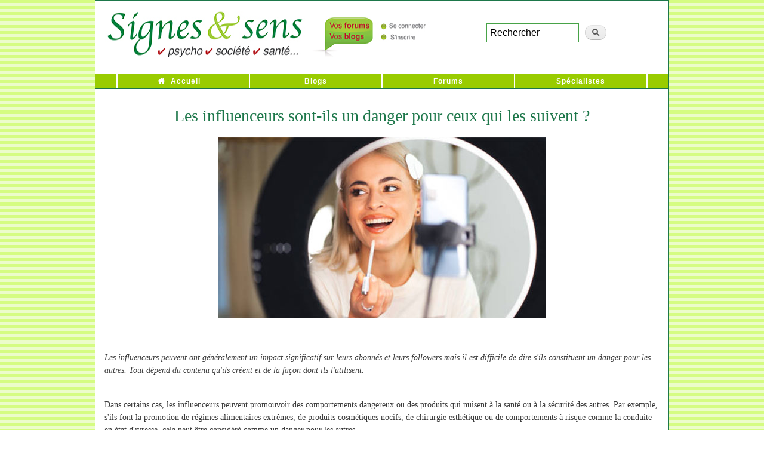

--- FILE ---
content_type: text/html; charset=utf-8
request_url: https://presse.signesetsens.com/societe/les-influenceurs-sont-ils-un-danger-pour-ceux-qui-les-suivent.html
body_size: 6896
content:
<!DOCTYPE html PUBLIC "-//W3C//DTD XHTML+RDFa 1.0//EN"
  "http://www.w3.org/MarkUp/DTD/xhtml-rdfa-1.dtd">
<html xmlns="http://www.w3.org/1999/xhtml" xml:lang="fr" version="XHTML+RDFa 1.0" dir="ltr"
  xmlns:content="http://purl.org/rss/1.0/modules/content/"
  xmlns:dc="http://purl.org/dc/terms/"
  xmlns:foaf="http://xmlns.com/foaf/0.1/"
  xmlns:og="http://ogp.me/ns#"
  xmlns:rdfs="http://www.w3.org/2000/01/rdf-schema#"
  xmlns:sioc="http://rdfs.org/sioc/ns#"
  xmlns:sioct="http://rdfs.org/sioc/types#"
  xmlns:skos="http://www.w3.org/2004/02/skos/core#"
  xmlns:xsd="http://www.w3.org/2001/XMLSchema#">

<head profile="http://www.w3.org/1999/xhtml/vocab">
  <meta http-equiv="Content-Type" content="text/html; charset=utf-8" />
<meta name="description" content="Les influenceurs peuvent ont généralement un impact significatif sur leurs abonnés et leurs followers mais il est difficile de dire s&#039;ils constituent un danger pour les autres. Tout dépend du contenu qu&#039;ils créent et de la façon dont ils l&#039;utilisent." />
<link rel="shortlink" href="https://presse.signesetsens.com/node/8234" />
<link rel="shortcut icon" href="http://preprod.presse.signesetsens.com/sites/default/files/favicon.gif" type="image/gif" />
  <title>Les influenceurs sont-ils un danger pour ceux qui les suivent ? | Signes et sens - Communiqués de presse</title>
  <link type="text/css" rel="stylesheet" href="https://presse.signesetsens.com/sites/default/files/css/css_xE-rWrJf-fncB6ztZfd2huxqgxu4WO-qwma6Xer30m4.css" media="all" />
<link type="text/css" rel="stylesheet" href="https://presse.signesetsens.com/sites/default/files/css/css_hYCLW089C9S9sP3ZYkuG6R-Q5ZHbEhblZBFjwZ_bE_I.css" media="all" />
<link type="text/css" rel="stylesheet" href="https://presse.signesetsens.com/sites/default/files/css/css_PGbJgHCUCBf4dg7K9Kt8aAwsApndP4GZ9RuToPy3-Fk.css" media="all" />
<link type="text/css" rel="stylesheet" href="https://cdnjs.cloudflare.com/ajax/libs/jquery-modal/0.9.1/jquery.modal.min.css" media="all" />
<link type="text/css" rel="stylesheet" href="https://presse.signesetsens.com/sites/default/files/css/css_HJgzwwd_t4QQeq_8ocAVIup-9UcxY-fO0VmBa4-JHYM.css" media="all" />
<link type="text/css" rel="stylesheet" href="https://presse.signesetsens.com/sites/default/files/css/css_2THG1eGiBIizsWFeexsNe1iDifJ00QRS9uSd03rY9co.css" media="print" />

<!--[if lte IE 7]>
<link type="text/css" rel="stylesheet" href="https://presse.signesetsens.com/sites/all/themes/bartPASS4/css/ie.css?sx80qf" media="all" />
<![endif]-->

<!--[if IE 6]>
<link type="text/css" rel="stylesheet" href="https://presse.signesetsens.com/sites/all/themes/bartPASS4/css/ie6.css?sx80qf" media="all" />
<![endif]-->
  <script type="text/javascript" src="//code.jquery.com/jquery-1.11.2.min.js"></script>
<script type="text/javascript">
<!--//--><![CDATA[//><!--
window.jQuery || document.write("<script src='/sites/all/modules/jquery_update/replace/jquery/1.11/jquery.min.js'>\x3C/script>")
//--><!]]>
</script>
<script type="text/javascript" src="https://presse.signesetsens.com/sites/default/files/js/js_Hfha9RCTNm8mqMDLXriIsKGMaghzs4ZaqJPLj2esi7s.js"></script>
<script type="text/javascript" src="https://presse.signesetsens.com/sites/default/files/js/js_l0iNx2SzS6JhS2vnpdtJ7PtIvgtHZPQOvFUrvVhhYRo.js"></script>
<script type="text/javascript">
<!--//--><![CDATA[//><!--
var _paq = _paq || [];(function(){var u=(("https:" == document.location.protocol) ? "https://stats-votre.signesetsens.com/" : "http://stats-votre.signesetsens.com/");_paq.push(["setSiteId", "3"]);_paq.push(["setTrackerUrl", u+"piwik.php"]);_paq.push(["setDoNotTrack", 1]);_paq.push(["trackPageView"]);_paq.push(["setIgnoreClasses", ["no-tracking","colorbox"]]);_paq.push(["enableLinkTracking"]);var d=document,g=d.createElement("script"),s=d.getElementsByTagName("script")[0];g.type="text/javascript";g.defer=true;g.async=true;g.src=u+"piwik.js";s.parentNode.insertBefore(g,s);})();
//--><!]]>
</script>
<script type="text/javascript" src="https://cdnjs.cloudflare.com/ajax/libs/jquery-modal/0.9.1/jquery.modal.min.js"></script>
<script type="text/javascript" src="https://presse.signesetsens.com/sites/default/files/js/js_H-sg0x9dr--zU0N2Njlo2xMfSiXDEEKXR4-l1SYyqVM.js"></script>
<script type="text/javascript">
<!--//--><![CDATA[//><!--
jQuery.extend(Drupal.settings, {"basePath":"\/","pathPrefix":"","setHasJsCookie":0,"ajaxPageState":{"theme":"bartPASS4","theme_token":"GCp64b_P6tvkdJ3kw_AzU1rd8Nn6Hj_PQFo0mIzbJCM","js":{"\/\/code.jquery.com\/jquery-1.11.2.min.js":1,"0":1,"misc\/jquery-extend-3.4.0.js":1,"misc\/jquery-html-prefilter-3.5.0-backport.js":1,"misc\/jquery.once.js":1,"misc\/drupal.js":1,"public:\/\/languages\/fr_AGmovcOB2bmDbLGQNlCv7rnVZEr1VtHj006JiSXJlSg.js":1,"sites\/all\/modules\/matomo\/matomo.js":1,"1":1,"https:\/\/cdnjs.cloudflare.com\/ajax\/libs\/jquery-modal\/0.9.1\/jquery.modal.min.js":1,"sites\/all\/themes\/bartPASS4\/libs\/js-cookie\/src\/js.cookie.js":1,"sites\/all\/themes\/bartPASS4\/scripts\/newsletter-popup.js":1},"css":{"modules\/system\/system.base.css":1,"modules\/system\/system.menus.css":1,"modules\/system\/system.messages.css":1,"modules\/system\/system.theme.css":1,"modules\/field\/theme\/field.css":1,"modules\/node\/node.css":1,"modules\/search\/search.css":1,"modules\/user\/user.css":1,"sites\/all\/modules\/views\/css\/views.css":1,"sites\/all\/modules\/ctools\/css\/ctools.css":1,"https:\/\/cdnjs.cloudflare.com\/ajax\/libs\/jquery-modal\/0.9.1\/jquery.modal.min.css":1,"sites\/all\/themes\/bartPASS4\/css\/layout.css":1,"sites\/all\/themes\/bartPASS4\/css\/style.css":1,"sites\/all\/themes\/bartPASS4\/css\/colors.css":1,"sites\/all\/themes\/bartPASS4\/font-awesome\/css\/font-awesome.min.css":1,"sites\/all\/themes\/bartPASS4\/css\/print.css":1,"sites\/all\/themes\/bartPASS4\/css\/ie.css":1,"sites\/all\/themes\/bartPASS4\/css\/ie6.css":1}},"matomo":{"trackMailto":1}});
//--><!]]>
</script>
	</head>
<body class="html not-front not-logged-in no-sidebars page-node page-node- page-node-8234 node-type-communique-de-presse" >
  <div id="skip-link">
    <a href="#main-content" class="element-invisible element-focusable">Aller au contenu principal</a>
  </div>
    
<div id="page-wrapper"><div id="page">

  <div id="header" class="without-secondary-menu"><div class="section clearfix">

        
      <div class="region region-logo">
    <div id="block-block-1" class="block block-block">

    
  <div class="content">
    <a href="https://www.signesetsens.com/"><img src="https://www.signesetsens.com/bannieres-forums-blogs/signes-et-sens-media-web-en-ligne-communiques.gif" alt="Signes et sens Webzine" width="586" height="89" border="0" usemap="#Map3" /></a>
<map name="Map3">
  <area shape="rect" coords="389,7,577,85" href="https://votre.signesetsens.com/" alt="Forums &amp; Blogs de Signes &amp; sens" />
  <area shape="rect" coords="6,4,383,85" href="https://www.signesetsens.com/" />
</map>
<div style="width: 305px; height: 85px;float: right;padding-top: 28px;padding-left: 58px;" itemtype="https://schema.org/WebSite" itemscope="">
<meta content="https://www.signesetsens.com/" itemprop="url">
<link type="text/css" rel="stylesheet" href="https://www.signesetsens.com/Styles/recherche.css" />
<form id="ses_search" action="https://www.signesetsens.com/recherche.php" method="POST" name="ses_search" itemtype="https://schema.org/SearchAction" itemscope="" itemprop="potentialAction" style="width:230px;" accept-charset="ISO-8859-1" onsubmit="document.charset = 'ISO-8859-1';">
<meta content="https://www.signesetsens.com/recherche.php?q={ses_search_field}" itemprop="target">
<input id="ses_search_field" type="textfield" value="Rechercher" onclick="if(this.value=='Rechercher')this.value='';" name="ses_search_field" style="width: 155px;margin: 0 0;" itemprop="query-input">
<input id="ses_search_submit" type="submit" value="" name="ses_search_submit">
</form></div>  </div>
</div>
  </div>
    
      
    
          <div id="name-and-slogan">

                              <div id="site-name">
              <strong>
                <a href="/" title="Accueil" rel="home"><span>Signes et sens - Communiqués de presse</span></a>
              </strong>
            </div>
                  
        
      </div> <!-- /#name-and-slogan -->
    
    
          <div id="main-menu" class="navigation">
        <h2 class="element-invisible">Menu principal</h2><ul id="main-menu-links" class="links clearfix"><li class="menu-237 first"><a href="https://www.signesetsens.com/" title="">Accueil</a></li>
<li class="menu-423"><a href="https://votre.signesetsens.com/blog" title="">Blogs</a></li>
<li class="menu-424"><a href="https://votre.signesetsens.com/" title="">Forums</a></li>
<li class="menu-425 last"><a href="https://www.signesetsens.com/quel-specialiste-psycho-bio-sante-parapsy-bien-etre.com.html" title="">Spécialistes</a></li>
</ul>      </div> <!-- /#main-menu -->
    
    
  </div></div> <!-- /.section, /#header -->

  
  
  <div id="main-wrapper" class="clearfix"><div id="main" class="clearfix">

  <!-- breadcrumb was here... -->

    
    <div id="content" class="column"><div class="section">
    
          
    
            <a id="main-content"></a>
                    <h1 class="title" id="page-title">
          Les influenceurs sont-ils un danger pour ceux qui les suivent ?        </h1>
                          <div class="tabs">
                  </div>
                          <div class="region region-content">
    <div id="block-system-main" class="block block-system">

    
  <div class="content">
    <div id="communique-presse-contenu" name="communique-presse-contenu" data-rel="8234" >
<p><em><img src="/sites/default/files/influenceurs-dangers.jpg" alt="Les influenceurs peuvent ont généralement un impact significatif sur leurs abonnés et leurs followers mais il est difficile de dire s'ils constituent un danger pour les autres. Tout dépend du contenu qu'ils créent et de la façon dont ils l'utilisent." title="Les influenceurs sont-ils un danger pour ceux qui les suivent ?" width="550" height="303" style="display: block; margin-left: auto; margin-right: auto;" /></em></p><p>&nbsp;</p><p><em>Les influenceurs peuvent ont généralement un impact significatif sur leurs abonnés et leurs followers mais il est difficile de dire s'ils constituent un danger pour les autres. Tout dépend du contenu qu'ils créent et de la façon dont ils l'utilisent.</em><br /><br /></p><p>Dans certains cas, les influenceurs peuvent promouvoir des comportements dangereux ou des produits qui nuisent à la santé ou à la sécurité des autres. Par exemple, s'ils font la promotion de régimes alimentaires extrêmes, de produits cosmétiques nocifs, de chirurgie esthétique ou de comportements à risque comme la conduite en état d'ivresse, cela peut être considéré comme un danger pour les autres.<br /><br />Il est aussi vrai que ces acteurs de la consommation peuvent avoir un impact positif sur les autres en faisant la promotion de comportements sains, en soutenant des causes importantes, en partageant des informations utiles et en encourageant l'empathie et la compassion. De plus, les influenceurs peuvent jouer un rôle important en aidant à sensibiliser les gens à des problèmes sociaux et environnementaux.<br /><br />Dans l'ensemble, les influenceurs ne sont pas intrinsèquement un danger pour les autres, toutefois, certains parmi eux utilisent leur influence pour promouvoir des produits et services pas toujours sains. Les consommateurs doivent être conscients de leur capacité à prendre des décisions éclairées et à évaluer les informations qu'ils reçoivent des influenceurs afin de ne pas entrer dans la spirale d'une dérive auto-alimentée.</p><p><strong>IC</strong></p><p>&nbsp;</p></div>  </div>
</div>
  </div>
                </div></div> <!-- /.section, /#content -->

    
  </div></div> <!-- /#main, /#main-wrapper -->

  
  <div id="footer-wrapper"><div class="section">

    
          <div id="footer" class="clearfix">
          <div class="region region-footer">
    <div id="block-block-2" class="block block-block">

    
  <div class="content">
    </div><p class="text_ligne"> Signesetsens.com, le site créé pour les femmes et les hommes respectueux de l'écologie relationnelle et environnementale...<br><a href="https://votre.signesetsens.com/forums/discussion-generale">Signes &amp; sens</a> - 17 Boulevard Champfleury - 84000 Avignon - Tél : 04 90 23 51 45<br> <a href="https://presse.signesetsens.com/communiquer/faire-connaitre-son-activite-sur-les-principaux-moteurs-de-recherche-internet.html" title="Service Publicité / Référencement Internet - Tél : 09 64 27 16 19 / 06 60 84 97 35" class="test">Service Publicité / Référencement Internet - Tél : 09 64 27 16 19 </a> </p>
<div id="artList">Articles : <a href="https://www.signesetsens.com/articles_mag/articles_psycho.html" title="Articles Psycho" class="test">Psycho</a> I <a href="https://www.signesetsens.com/articles_mag/articles_dev-perso.html" title="Articles Développement personnel" class="test">Développement personnel</a> I <a href="https://www.signesetsens.com/articles_mag/articles_sante_forme.html" title="Articles Santé / Forme" class="test">Santé / Forme</a> I <a href="https://www.signesetsens.com/articles_mag/articles_sport_loisirs.html" title="Articles Sport &amp; loisirs" class="test">Sport &amp; loisirs</a> I <a href="https://www.signesetsens.com/articles_mag/articles_medecines_douces.html" title="Articles Médecines douces" class="test">Médecines douces</a> I <a href="https://www.signesetsens.com/articles_mag/articles_bio.html" title="Articles Bio" class="test">Bio</a> I <a href="https://www.signesetsens.com/articles_mag/articles_cuisine.html" title="Articles Cuisine" class="test">Cuisine</a> I <a href="https://www.signesetsens.com/articles_mag/articles_beaute-bien-etre.html" title="Articles Beauté / Bien-être" class="test">Beauté / Bien-être</a> I <a href="https://www.signesetsens.com/articles_mag/articles_parapsy.html" title="Articles Parapsychologie" class="test">Parapsychologie</a> I <a href="https://www.signesetsens.com/articles_mag/articles_parapsy.html" title="Jeux / Psy-tests" class="test">Jeux / Psy-tests</a> I <a href="https://www.signesetsens.com/articles_mag/articles_psychobiographies.html" title="Psychobiographies de personnalités" class="test">Psychobiographies</a> I <a href="https://www.signesetsens.com/articles_mag/articles_interviews.html" title="Interviews de personnalités" class="test">Interviews</a> I <a href="https://www.signesetsens.com/articles_mag/articles_bulletins_humeur.html" title="Articles de Société" class="test">Bulletins d'humeur</a> I Espaces : <a href="https://www.signesetsens.com/etre-psycho-lespace-de-la-confiance-en-soi-psycho-coaching-developpement-personnel-psy.html" title="Foire aux questions Psycho" class="test">Psycho - Être - Confiance en soi</a> I <a href="https://www.signesetsens.com/sentendre-lespace-des-relations-positives-parents-enfants-ados.html" title="Foire aux questions Parents" class="test">Parents - S'entendre - Relations positives</a> I <a href="https://www.signesetsens.com/se-realiser-lespace-de-la-maitrise-de-soi-coaching-developpement-personnel-drh.html" title="Foire aux questions Coaching" class="test">Coaching - Se réaliser - Maîtrise de soi</a> I <a href="https://www.signesetsens.com/se-regenerer-lespace-de-la-beaute-interieure-zen-relaxation-medecines-douces.html" title="Foire aux questions Zen" class="test">Zen - Se régénérer - Beauté intérieure</a> I <a href="https://www.signesetsens.com/amour_seduction_sexualite_couple.html" title="Foire aux questions Amour" class="test">Amour - S'aimer - Couple et intimité</a> I <a href="https://www.signesetsens.com/etre-croyant-religion-spiritualite-eternel-oecumenisme-bible-torah-coran-bouddha-seigneur-jesus-christ-vierge-eternite.html" title="Foire aux questions Foi" class="test">Foi - Être croyant - Engagements</a> I <a href="https://www.signesetsens.com/humeur-predire-magazine-voyance-des-paroles-qui-font-du-bien.html" title="Le monde de l&#39;ésotérisme en ligne" class="test">Astro - Prédire - Ésotérisme - Horoscope</a> I <a href="https://www.signesetsens.com/art-et-langages-magazine-sommaire-peinture-musique-cuisine-sculpture-art-therapie-communication.html" title="Foire aux questions Création" class="test">Création - Créer - Expression artistique</a> I <a href="https://www.signesetsens.com/se-liberer-lespace-de-la-vitalite-du-corps-et-de-lesprit-sport-et-loisirs.html" title="Foire aux questions Détente" class="test">Détente - Se libérer - Vitalité du corps et de l'esprit</a> I <a href="https://www.signesetsens.com/se-seduire-lespace-du-bonheur-detre-soi-beaute.html" title="Foire aux questions Beauté" class="test">Beauté - (Se) séduire - Bonheur d'être soi</a> I <a href="https://www.signesetsens.com/salleger-lespace-du-changement-harmonieux-minceur-beaute-mincir-regime-minceur.html" title="Foire aux questions Minceur" class="test">Minceur - S'alléger - Changement harmonieux</a> I <a href="https://www.signesetsens.com/se-ressourcer-lespace-de-la-douceur-de-vivre-sante-forme-bien-etre.html" title="Foire aux questions Forme &amp; Santé" class="test">Forme/Santé - Se ressourcer - Douceur de vivre</a> I <a href="https://www.signesetsens.com/se-preserver-lespace-du-confort-intelligent-habitat-eco-developpement-durable-environnement.html" title="Foire aux questions Habitat" class="test">Habitat - (Se) préserver - Confort intelligent</a> I <a href="https://www.signesetsens.com/vivre-sain-lespace-du-respect-de-soi-et-des-autres-bio.html" title="Foire aux questions Bio" class="test">Bio - Vivre sain - Respect de soi et des autres</a>  | <a href="https://presse.signesetsens.com/" title="News" target="_blank" class="test">Press release</a> I Spécialistes : <a href="https://www.signesetsens.com/specialistes-psychotherapie-psychologie-psychanalyse.html" title="Spécialistes de la psy" class="test">Psychothérapies - Psychologie - Psychanalyse</a> I <a href="https://www.signesetsens.com/specialistes-bien-etre-sante-vitalite-bio.html" title="Spécialistes de la vie saine" class="test">Bien-être et santé - Vitalité - Bio</a> I <a href="httpsesses.com/specialistes-voyance-esoterisme-mediumnite.html" title="Spécialistes de la parapsychologie" class="test">Parapsychologie - Spiritualités vivantes - Thérapies alternatives</a> I <a href="https://www.signesetsens.com/specialistes-coaching-developpement-personnel-energetique.html" title="Spécialistes du développement personnel" class="test">Développement personnel - Coaching</a> I <a href="https://www.signesetsens.com/stages-formations-seminaires-psycho-bio-sante-bien-etre-developpement-personnel-coaching-medecines-douces.html" title="L'espace &quot; Stages, Ateliers &amp; Formations &quot;" class="test">Stages et Formations</a> I <a href="https://www.signesetsens.com/jeu-test-bilan-psychologie-quizz-tirage.html" title="Bilans psychologiques gratuits" class="test">Jeux-test - Bilans psychologiques gratuits</a> I <a href="https://www.signesetsens.com/conferences-psy-audio-culture-telechargement-gratuit.html" class="test">Conférences Psy Audio gratuites - MP3</a> I <a href="https://www.signesetsens.com/astuces-pratiques-pour-maison-habitat-serein.html" class="test">Astuces pratiques maison</a> I <a href="https://www.signesetsens.com/conseils-signes-et-sens-psycho-parents-coaching-zen-amour-sexo-astro-art-creation-detente-beaute-minceur-forme-sante-habitat-bio.html" class="test">Conseils Doctophyto</a> I <a href="https://www.signesetsens.com/ne-deprimez-plus-citations-pensee-positive-sagesse.html" title="Citations positives du bon sens" class="test">Ne déprimez plus</a> I <a href="https://www.signesetsens.com/analyse-linguistique-gratuite-prenoms.html" title="Analyse linguistique de votre prénom" class="test">Nos prénoms nous parlent</a> I <a href="https://www.signesetsens.com/reussissez-reussir-sa-vie-son-travail.html" title="Formules-clés efficaces des stars" class="test">Phrases positives de réussite</a> I <a href="https://www.signesetsens.com/faq-voyance-parapsy-astrologie-numerologie-cartomancie-esoterisme.html" title="Foire aux questions Parapsy" class="test">Foire aux questions Parapsy</a> I <a href="https://www.signesetsens.com/mes-bonnes-resolutions-evoluer-changer-avancer.html" title="De bonnes résolutions pour avancer" class="test">Mes bonnes résolutions</a> I <a href="https://www.signesetsens.com/agenda-lespace-temps-essentiel-salons-bio-coaching-developpement-personnel-seminaires-conferences-psycho-medecines-douces.html" title="Bons plans &amp; Vie pratique" class="test">Bons plans</a> I <a href="https://votre.signesetsens.com/legal" title="Blogs - Forums - Conditions d'utilisation" class="test">Blogs - Forums | Conditions d'utilisation</a> I <a href="https://presse.signesetsens.com/communiquer/faire-connaitre-son-activite-sur-les-principaux-moteurs-de-recherche-internet.html" title="Faire connaître son activité sur les principaux moteurs de recherche Internet" class="test">Faire connaître son activité sur les principaux moteurs de recherche Internet</a> I <a href="https://presse.signesetsens.com/referencement/backlinks-de-qualite-et-seo-l-ere-de-l-ia-un-pilier-incontournable-de-la-visibilite-internet.html" title="Informations IA et SEO" class="test">Informations IA et SEO</a> I <a href="https://presse.signesetsens.com/referencement-google/elements-couramment-pris-en-compte-par-les-moteurs-de-recherche-pour-evaluer-la-lisibilite-seo-d-un-site-internet.html" title="Évolution SEO et référencement" class="test">Évolution SEO et référencement</a> I <a href="https://votre.signesetsens.com/rss-derniers-ajouts.xml" title="Flux RSS" class="test">Flux RSS</a>.&nbsp;
</p>
  </div>
</div>
  </div>
      </div> <!-- /#footer -->
    
  </div></div> <!-- /.section, /#footer-wrapper -->

</div></div> <!-- /#page, /#page-wrapper -->

    <!--<script src="//ajax.googleapis.com/ajax/libs/jquery/1.8.2/jquery.min.js"></script>-->
<script type="text/javascript">

jQuery(document).ready(function(){
    
    jQuery(".region-highlighted .views_slideshow_slide").each(function(){
        jQuerycurrentSlide = jQuery(this);
        
     jQuerycurrentSlide.find(".field-content p:last").append(function(){
            return '<strong style="padding-left:5px;"><a href="' + jQuerycurrentSlide.find("h3 a").attr("href") + '">Lire&nbsp;la&nbsp;suite&nbsp;<img style="vertical-align: middle;" src="https://www.signesetsens.com/bannieres-forums-blogs/fleches-16-bulle-lire-la-suite.gif" width="16" height="16" alt="Lire la suite"></a></strong>'; });
    });
    
    jQuery(".node-teaser").each(function(){
        jQuerycurrentTeaser = jQuery(this);
        jQuerycurrentTeaser.find(".field-type-text-with-summary").find(".field-item p:last").append(function(){
            
            return '<strong style="padding-left:5px;"><a href="' + jQuerycurrentTeaser.find(".node-readmore").find("a").attr("href") + '">Lire&nbsp;la&nbsp;suite&nbsp;<img style="vertical-align: middle;" src="https://www.signesetsens.com/bannieres-forums-blogs/fleches-16-bulle-lire-la-suite.gif" width="16" height="16" alt="Lire la suite"></a></strong>'; });
});
});
</script>


<div id="_Legal"><a href="https://www.signesetsens.com/mentions-legales-copyright-protection-intellectuelle.html" title="Mentions légales  Signesetsens.com ©">Mentions légales</a> - © Signesetsens.com </div>
  </body>
</html>


--- FILE ---
content_type: text/css
request_url: https://www.signesetsens.com/Styles/recherche.css
body_size: 595
content:
#ses_search #ses_search_field {
	float: left;
	width: 114px;
	height: 32px;
	border: 1px solid rgba(0, 128, 0, 0.72);
	border-right: none;
	font-size: 16px;
	box-sizing: border-box;
	-moz-box-sizing: border-box;
	-webkit-box-sizing: border-box;
	-o-box-sizing: border-box;
	-ms-box-sizing: border-box;
	padding-left: 5px;
}

#ses_search #ses_search_submit {
	background-image: url('images/loupe-modele-moteur.gif');
	margin: 0;
	height: 32px;
	width: 35px;
	border: none;
	cursor: pointer;
}

.ses_search_page #ses_search {
	margin: 20px auto;
	width: 485px;
}

.ses_search_page #ses_search #ses_search_field {
	width: 450px;
}

.ses_search_page .result_query_storage {
	display: none;
}

.ses_search_page .ses_search_result_container .result_item {
	margin: 30px 40px;
}

.ses_search_page .ses_search_result_container .result_item  .result_item_puce {
	margin-right: 10px;
}

.ses_search_page .ses_search_result_container .result_item a.result_item_title {
	text-decoration: none;
	color: #006633;
	font-size: 12px;
}

.ses_search_page .ses_search_result_container .result_item .result_item_description {
	color: #666666;
	font-style: italic;
	font-size: 12px;
}	

.result_item td {
    vertical-align: top;   
    text-align: left;
}

.result_item_description {
    text-align: justify;   
}

.thumbnail {
    max-width: 150px;
    padding-right: 10px;
}
.thumbnail img {
    max-width: 140px;   
    height: auto;
}

.pager {
    font-weight: normal;
    text-align: center;  
    padding-bottom: 20px; 
}
.pager a, .pager b {
    padding: 0 5px;  
    font-style: normal;
    font-size: 12px;  
}
.pager a {
    color: #006633;
    text-decoration: underline !important;
}
